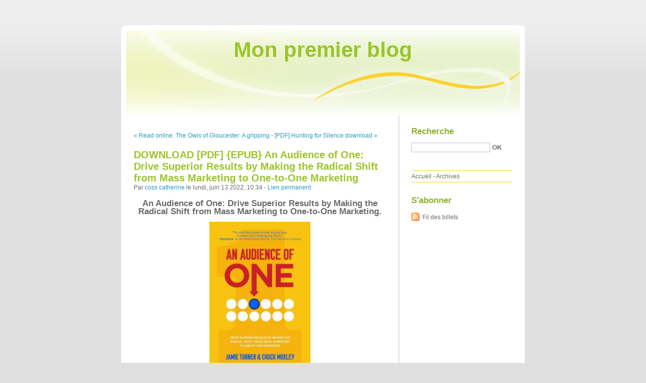

--- FILE ---
content_type: text/html; charset=UTF-8
request_url: http://sitiviwu.blog.free.fr/index.php?post/2022/06/13/DOWNLOAD-%5BPDF%5D-%7BEPUB%7D-An-Audience-of-One%3A-Drive-Superior-Results-by-Making-the-Radical-Shift-from-Mass-Marketing-to-One-to-One-Marketing
body_size: 13076
content:
<!DOCTYPE html PUBLIC "-//W3C//DTD XHTML 1.0 Strict//EN"
"http://www.w3.org/TR/xhtml1/DTD/xhtml1-strict.dtd">
<html xmlns="http://www.w3.org/1999/xhtml" xml:lang="fr" lang="fr">
<head>
  <meta http-equiv="Content-Type" content="text/html; charset=UTF-8" />
  <meta name="MSSmartTagsPreventParsing" content="TRUE" />
  <meta name="ROBOTS" content="INDEX, FOLLOW" />
  
  <title>DOWNLOAD [PDF] {EPUB} An Audience of One: Drive Superior Results by Making the Radical Shift from Mass Marketing to One-to-One Marketing - Mon premier blog</title>
  <meta name="description" lang="fr" content="An Audience of One: Drive Superior Results by Making the Radical Shift from Mass Marketing to One-to-One Marketing. An-Audience-of-One-Drive.pdf ISBN: 9781264268542 | 320 pages |" />
  <meta name="copyright" content="" />
  <meta name="author" content="coss catherine" />
  <meta name="date" scheme="W3CDTF" content="2022-06-13T10:34:00+01:00" />
  
  <link rel="schema.dc" href="http://purl.org/dc/elements/1.1/" />
  <meta name="dc.title" content="DOWNLOAD [PDF] {EPUB} An Audience of One: Drive Superior Results by Making the Radical Shift from Mass Marketing to One-to-One Marketing" />
  <meta name="dc.description" lang="fr" content="An Audience of One: Drive Superior Results by Making the Radical Shift from Mass Marketing to One-to-One Marketing. An-Audience-of-One-Drive.pdf ISBN: 9781264268542 | 320 pages |" />
  <meta name="dc.creator" content="coss catherine" />
  <meta name="dc.language" content="fr" />
  <meta name="dc.publisher" content="" />
  <meta name="dc.rights" content="" />
  <meta name="dc.date" scheme="W3CDTF" content="2022-06-13T10:34:00+01:00" />
  <meta name="dc.type" content="text" />
  <meta name="dc.format" content="text/html" />
  
  <link rel="top" href="http://sitiviwu.blog.free.fr/index.php?" title="Accueil" />
  <link rel="contents" href="http://sitiviwu.blog.free.fr/index.php?archive" title="Archives" />
  
  <link rel="next" href="http://sitiviwu.blog.free.fr/index.php?post/2022/06/13/%5BPDF%5D-Hunting-for-Silence-download"
  title="[PDF] Hunting for Silence download" />
  
  <link rel="previous" href="http://sitiviwu.blog.free.fr/index.php?post/2022/06/13/Read-online%3A-The-Owls-of-Gloucester%3A-A-gripping-medieval-mystery-from-the-bestselling-author"
  title="Read online: The Owls of Gloucester: A gripping medieval mystery from the bestselling author" />
  
  <link rel="alternate" type="application/atom+xml" title="Atom 1.0" href="http://sitiviwu.blog.free.fr/index.php?feed/atom" />
  
  <style type="text/css" media="screen">
@import url(/themes/default/style.css);
</style>
<style type="text/css" media="print">
@import url(/themes/default/../default/print.css);
</style>

<script type="text/javascript" src="/themes/default/../default/js/jquery.js"></script>
<script type="text/javascript" src="/themes/default/../default/js/jquery.cookie.js"></script>

<style type="text/css">

</style>
  
  <script type="text/javascript" src="/themes/default/../default/js/post.js"></script>
  <script type="text/javascript">
  //<![CDATA[
  var post_remember_str = 'Se souvenir de moi sur ce blog';
  //]]>
  </script>
</head>

<body class="dc-post">
<div id="page">


<div id="top">
  <h1><span><a href="http://sitiviwu.blog.free.fr/index.php?">Mon premier blog</a></span></h1>

  </div>

<p id="prelude"><a href="#main">Aller au contenu</a> |
<a href="#blognav">Aller au menu</a> |
<a href="#search">Aller à la recherche</a></p>
<div id="wrapper">

<div id="main">
  <div id="content">
  
  <p id="navlinks">
  <a href="http://sitiviwu.blog.free.fr/index.php?post/2022/06/13/Read-online%3A-The-Owls-of-Gloucester%3A-A-gripping-medieval-mystery-from-the-bestselling-author"
  title="Read online: The Owls of Gloucester: A gripping medieval mystery from the bestselling author" class="prev">&#171; Read online: The Owls of Gloucester: A gripping</a>
   <span>-</span> <a href="http://sitiviwu.blog.free.fr/index.php?post/2022/06/13/%5BPDF%5D-Hunting-for-Silence-download"
  title="[PDF] Hunting for Silence download" class="next">[PDF] Hunting for Silence download &#187;</a>
  </p>
  
  <div id="p15471115" class="post">
    <h2 class="post-title">DOWNLOAD [PDF] {EPUB} An Audience of One: Drive Superior Results by Making the Radical Shift from Mass Marketing to One-to-One Marketing</h2>
    
    <p class="post-info">Par <a href="http://sitiviwu.blog.free.fr/">coss catherine</a>    le lundi, juin 13 2022, 10:34        - <a href="http://sitiviwu.blog.free.fr/index.php?post/2022/06/13/DOWNLOAD-%5BPDF%5D-%7BEPUB%7D-An-Audience-of-One%3A-Drive-Superior-Results-by-Making-the-Radical-Shift-from-Mass-Marketing-to-One-to-One-Marketing">Lien permanent</a>
    </p>
    
    
    
        
    <div class="post-content"><center>
    <h2>An Audience of One: Drive Superior Results by Making the Radical Shift from Mass Marketing to One-to-One Marketing. </h2>
    <p><center><img src="https://prodimage.images-bn.com/pimages/9781264268542.jpg" width="200" alt="An Audience of One: Drive Superior Results by Making the Radical Shift from Mass Marketing to One-to-One Marketing"></center></p>
    <br>
    <strong>An-Audience-of-One-Drive.pdf</strong><br>
        ISBN: 9781264268542 | 320 pages | 8 Mb</center><br>

<center>
    <a href="http://get-pdfs.com/download.php?group=book&from=free.fr&id=611373&lnk=MjAyMi0wNi0xMw--" target="_blank"><img alt="Download PDF"  src="https://i.imgur.com/ejL63ZO.jpg"></a>
</center><br>



<br><br><br>
<p></p>


<ul>
    <li>An Audience of One: Drive Superior Results by Making the Radical Shift from Mass Marketing to One-to-One Marketing</li>
    <li></li>
    <li>Page: 320</li>
    <li>Format:  pdf, ePub, fb2, mobi</li>
        <li>ISBN: 9781264268542</li>
            <li>Publisher: McGraw-Hill Professional Publishing</li>
    </ul>

<center><strong>Download <a style="color: blue;" href="http://get-pdfs.com/download.php?group=book&from=free.fr&id=611373&lnk=MjAyMi0wNi0xMw--" target="_blank">An Audience of One: Drive Superior Results by Making the Radical Shift from Mass Marketing to One-to-One Marketing</a></strong></center>

<br>
<p></p>
<br>
<h3>Free iphone audio books download An Audience of One: Drive Superior Results by Making the Radical Shift from Mass Marketing to One-to-One Marketing (English Edition)</h3>
<p>
    
<p>The breakthrough marketing strategy today’s leading companies are using to change consumer behavior and drive revenue to the bottom line One-to-one marketing is the breakthrough strategy today’s top brands are using to generate meaningful conversations with customers on an individual basis, helping them grow their revenue while understanding and even anticipating consumer behavior. But with that enormous potential comes a common pitfall: Alienating customers who value their privacy. In An Audience of One, internationally recognized marketing experts Jamie Turner and Chuck Moxley reveal the secrets to implementing a strategy that allows you to use important data while respecting consumers’ privacy concerns. In chapter after chapter of real-life cases and primary research, you’ll learn: Which brands are using one-to-one marketing, and how they leverage it for growth The important role privacy plays in a one-to-one marketing campaign What fears consumers have about privacy—and how address those concerns How to calculate the ROI of a one-to-one marketing campaign Why the traditional sales funnel no longer works—and what’s replacing it Surprising insights about how the customer journey can be leveraged to grow sales How to create consumer profiles—without invading your customers’ privacy If you’re a marketing professional, C-level executive, an entrepreneur or leader in any consumer-facing business, understanding one-to-one marketing—and learning how to use it properly—is critical to your brand’s success. An Audience of One will give you the in-depth understanding you need and provide a hands-on, actionable roadmap to take your marketing to the next level.</p>

<p>
        <b>An Audience of One: Drive Superior Results by Making the Radical</b><br>
        Description. The breakthrough marketing strategy today's leading companies are using to change consumer behavior and drive revenue to the bottom line.
        <b>An Audience of One: Drive Superior  - Telegraph Books</b><br>
        An Audience of One: Drive Superior Results by Making the Radical Shift from Mass Marketing to One-to-One Marketing Hardback. by Jamie Turner, Chuck Moxley.Format: HardbackPublication Date: 18/11/2021Publisher: McGraw-Hill Education
        <b>An Audience of One: Drive Superior Results by  - Apple Books</b><br>
        The breakthrough marketing strategy today's leading companies are using to change consumer behavior and drive revenue to the bottom line One-to-one LONGUEUR: 272 PagesTAILLE: 5,8 Mo
        <b>An audience of one : drive superior results by  - Browns Books</b><br>
        The breakthrough marketing strategy today's leading companies are using to change consumer behavior and drive revenue to the bottom line 
        <b>An Audience Of One: Drive Superior Results By  - Biblio.com</b><br>
        An Audience Of One: Drive Superior Results By Making The Radical Shift From Mass Marketing To One-To-One Marketing. by Jamie Turner|Charles Moxley.
        <b>Today's Deals - E-Commerce / Processes & Infrastructure: Books</b><br>
        An Audience of One: Drive Superior Results by Making the Radical Shift from Mass Marketing to One-to-One Marketing. by Jamie Turner and Chuck Moxley | Oct 
        <b>An Audience of One: Drive Superior Results by Making the Radical</b><br>
        Description. The breakthrough marketing strategy today's leading companies are using to change consumer behavior and drive revenue to the bottom line.
        <b>An Audience of One: Drive Superior Results by Making the</b><br>
        Buy An Audience of One: Drive Superior Results by Making the Radical Shift from Mass Marketing to One-To-One Marketing by Jamie Turner, Chuck Moxley (ISBN: 
        <b>An Audience of One: Drive Superior  - Newtonville Books</b><br>
        Home » An Audience of One: Drive Superior Results by Making the Radical Shift from Mass Marketing to One-To-One Marketing (Hardcover) 
        <b>An Audience of One by Jamie Turner; Chuck Moxley</b><br>
        An Audience of One|Jamie Turner. An Audience of One : Drive Superior Results by Making the Radical Shift from Mass Marketing to One-To-One Marketing by 
        <b>ISBN 13: 9781264268542 - Turner, Jamie; Moxley, Chuck</b><br>
        AbeBooks.com: An Audience of One: Drive Superior Results by Making the Radical Shift from Mass Marketing to One-to-One Marketing (9781264268542) by Turner, 
    </p>

        <br><br>
</p>

<p>
    <b>Other ebooks:</b><br>
        <a href='https://uwysithyfofa.themedia.jp/posts/35162030'>100 MISTERIOS POR DESCUBRIR JOSE MANUEL GARCIA BAUTISTA ePub gratis</a><br>
        <a href='https://tuvehuposuxu.themedia.jp/posts/35162014'>VIOLENCIAS DE GÉNERO EN EL NUEVO MERCADO TECNOLÓGICO DE TRABAJO leer el libro pdf</a><br>
        <a href='https://wakelet.com/wake/F0TPBO-JN0s67_Y1tISRv'>{epub download} The Unofficial Disney Parks Drink Recipe Book: From LeFou&#039;s Brew to the Jedi Mind Trick, 100+ Magical Disney-Inspired Drinks</a><br>
        <a href='https://wakelet.com/wake/bG7adr4_y5vGvJCjaW9Xt'>[download pdf] Nuestra parte de noche</a><br>
        <a href='https://idizarywhech.themedia.jp/posts/35162097'>[PDF] The Bidens: Inside the First Family&#039;s Fifty-Year Rise to Power download</a><br>
        <a href='https://uwysithyfofa.themedia.jp/posts/35162071'>Descargar PDF MAS ALLA DE ORION</a><br>
        <a href='https://tuvehuposuxu.themedia.jp/posts/35161938'>Descargar PDF APRENDE EN LIBRE CON LINUX Y WINDOWS</a><br>
    </p></div>

      </div>

  

    
  
    
    
    </div>
</div> <!-- End #main -->

<div id="sidebar">
  <div id="blognav">
    <div id="search"><h2><label for="q">Recherche</label></h2><form action="http://sitiviwu.blog.free.fr/index.php?" method="get"><fieldset><p><input type="text" size="10" maxlength="255" id="q" name="q" value="" /> <input class="submit" type="submit" value="ok" /></p></fieldset></form></div><div id="topnav"><ul><li class="topnav-home"><a href="http://sitiviwu.blog.free.fr/index.php?">Accueil</a><span> - </span></li><li class="topnav-arch"><a href="http://sitiviwu.blog.free.fr/index.php?archive">Archives</a></li></ul></div>  </div> <!-- End #blognav -->
  
  <div id="blogextra">
    <div class="syndicate"><h2>S'abonner</h2><ul><li><a type="application/atom+xml" href="http://sitiviwu.blog.free.fr/index.php?feed/atom" title="Fil Atom des billets de ce blog" class="feed">Fil des billets</a></li></ul></div>  </div> <!-- End #blogextra -->
</div>

</div> <!-- End #wrapper -->

<div id="footer">
  <p>Propulsé par <a href="http://dotclear.org/">Dotclear</a></p>
</div>

</div> <!-- End #page -->
</body>
</html>
